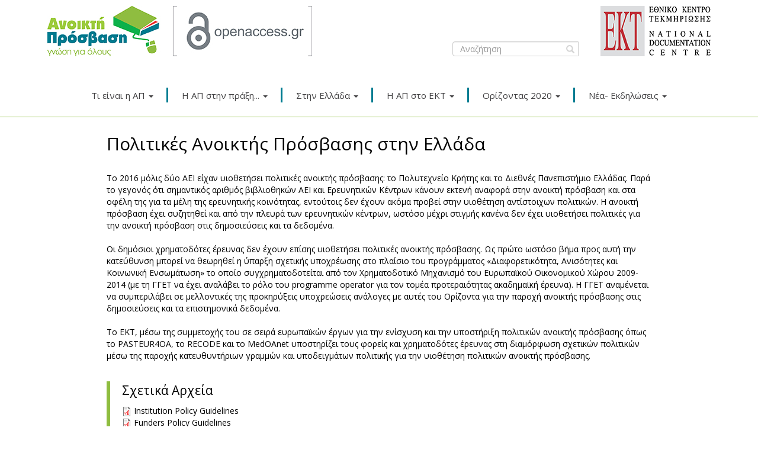

--- FILE ---
content_type: text/html; charset=utf-8
request_url: http://www.openaccess.gr/el/greece-policies
body_size: 6660
content:
<!doctype html>
<html lang="el" class="no-js">
  <head profile="http://www.w3.org/1999/xhtml/vocab">
    <meta http-equiv="X-UA-Compatible" content="IE=edge, chrome=1">
    <meta name="viewport" content="width=device-width, initial-scale=1.0">
    <meta http-equiv="Content-Type" content="text/html; charset=utf-8" />
<link rel="shortlink" href="/el/node/2354" />
<meta name="Generator" content="Drupal 7 (http://drupal.org)" />
<link rel="canonical" href="/el/greece-policies" />
    <title>Πολιτικές ΑΠ | OpenAccess.gr</title>
    <style>
@import url("http://www.openaccess.gr/sites/openaccess.gr/modules/system/system.base.css?sp60b4");
@import url("http://www.openaccess.gr/sites/openaccess.gr/modules/system/system.menus.css?sp60b4");
@import url("http://www.openaccess.gr/sites/openaccess.gr/modules/system/system.messages.css?sp60b4");
@import url("http://www.openaccess.gr/sites/openaccess.gr/modules/system/system.theme.css?sp60b4");
</style>
<style>
@import url("http://www.openaccess.gr/sites/openaccess.gr/modules/comment/comment.css?sp60b4");
@import url("http://www.openaccess.gr/sites/all/modules/date/date_api/date.css?sp60b4");
@import url("http://www.openaccess.gr/sites/all/modules/date/date_repeat_field/date_repeat_field.css?sp60b4");
@import url("http://www.openaccess.gr/sites/openaccess.gr/modules/field/theme/field.css?sp60b4");
@import url("http://www.openaccess.gr/sites/openaccess.gr/modules/node/node.css?sp60b4");
@import url("http://www.openaccess.gr/sites/openaccess.gr/modules/search/search.css?sp60b4");
@import url("http://www.openaccess.gr/sites/openaccess.gr/modules/user/user.css?sp60b4");
@import url("http://www.openaccess.gr/sites/openaccess.gr/modules/views/css/views.css?sp60b4");
@import url("http://www.openaccess.gr/sites/all/modules/ckeditor/css/ckeditor.css?sp60b4");
</style>
<style>
@import url("http://www.openaccess.gr/sites/openaccess.gr/modules/ctools/css/ctools.css?sp60b4");
@import url("http://www.openaccess.gr/sites/openaccess.gr/modules/webform/css/webform.css?sp60b4");
</style>
<link type="text/css" rel="stylesheet" href="//cdn.jsdelivr.net/bootstrap/3.3.4/css/bootstrap.css" media="all" />
<style>
@import url("http://www.openaccess.gr/sites/openaccess.gr/themes/bootstrap/css/3.3.4/overrides.min.css?sp60b4");
@import url("http://www.openaccess.gr/sites/openaccess.gr/themes/openAccessEKT/common.css?sp60b4");
@import url("http://www.openaccess.gr/sites/openaccess.gr/themes/openAccessEKT/style.css?sp60b4");
</style>
    <script src="http://www.openaccess.gr/sites/openaccess.gr/modules/jquery_update/replace/jquery/1.10/jquery.min.js?v=1.10.2" type="e3af901e848ce6f3854b3461-text/javascript"></script>
<script src="http://www.openaccess.gr/misc/jquery.once.js?v=1.2" type="e3af901e848ce6f3854b3461-text/javascript"></script>
<script src="http://www.openaccess.gr/misc/drupal.js?sp60b4" type="e3af901e848ce6f3854b3461-text/javascript"></script>
<script src="//cdn.jsdelivr.net/bootstrap/3.3.4/js/bootstrap.js" type="e3af901e848ce6f3854b3461-text/javascript"></script>
<script src="http://www.openaccess.gr/sites/openaccess.gr/modules/webform/js/webform.js?sp60b4" type="e3af901e848ce6f3854b3461-text/javascript"></script>
<script src="http://www.openaccess.gr/sites/openaccess.gr/themes/openAccessEKT/openAccessEKT.js?sp60b4" type="e3af901e848ce6f3854b3461-text/javascript"></script>
<script type="e3af901e848ce6f3854b3461-text/javascript">jQuery.extend(Drupal.settings, {"basePath":"\/","pathPrefix":"el\/","ajaxPageState":{"theme":"openAccessEKT","theme_token":"ZBj76skHwgs1jexh09Mhx8DHaUp78ASYBcSk3wSfzog","js":{"sites\/openaccess.gr\/themes\/bootstrap\/js\/bootstrap.js":1,"sites\/openaccess.gr\/modules\/jquery_update\/replace\/jquery\/1.10\/jquery.min.js":1,"misc\/jquery.once.js":1,"misc\/drupal.js":1,"\/\/cdn.jsdelivr.net\/bootstrap\/3.3.4\/js\/bootstrap.js":1,"sites\/openaccess.gr\/modules\/webform\/js\/webform.js":1,"sites\/openaccess.gr\/themes\/openAccessEKT\/openAccessEKT.js":1},"css":{"sites\/openaccess.gr\/modules\/system\/system.base.css":1,"sites\/openaccess.gr\/modules\/system\/system.menus.css":1,"sites\/openaccess.gr\/modules\/system\/system.messages.css":1,"sites\/openaccess.gr\/modules\/system\/system.theme.css":1,"sites\/openaccess.gr\/modules\/comment\/comment.css":1,"sites\/all\/modules\/date\/date_api\/date.css":1,"sites\/all\/modules\/date\/date_repeat_field\/date_repeat_field.css":1,"sites\/openaccess.gr\/modules\/field\/theme\/field.css":1,"sites\/openaccess.gr\/modules\/node\/node.css":1,"sites\/openaccess.gr\/modules\/search\/search.css":1,"sites\/openaccess.gr\/modules\/user\/user.css":1,"sites\/openaccess.gr\/modules\/views\/css\/views.css":1,"sites\/all\/modules\/ckeditor\/css\/ckeditor.css":1,"sites\/openaccess.gr\/modules\/ctools\/css\/ctools.css":1,"sites\/openaccess.gr\/modules\/webform\/css\/webform.css":1,"\/\/cdn.jsdelivr.net\/bootstrap\/3.3.4\/css\/bootstrap.css":1,"sites\/openaccess.gr\/themes\/bootstrap\/css\/3.3.4\/overrides.min.css":1,"sites\/openaccess.gr\/themes\/openAccessEKT\/common.less":1,"sites\/openaccess.gr\/themes\/openAccessEKT\/style.less":1}},"urlIsAjaxTrusted":{"\/el\/greece-policies":true},"bootstrap":{"anchorsFix":"0","anchorsSmoothScrolling":"0","formHasError":1,"popoverEnabled":1,"popoverOptions":{"animation":1,"html":0,"placement":"right","selector":"","trigger":"click","triggerAutoclose":1,"title":"","content":"","delay":0,"container":"body"},"tooltipEnabled":1,"tooltipOptions":{"animation":1,"html":0,"placement":"auto left","selector":"","trigger":"hover focus","delay":0,"container":"body"}}});</script>
  </head>
  <body class="html not-front not-logged-in no-sidebars page-node page-node- page-node-2354 node-type-inner-page i18n-el">
        

<div class="container-fluid">
    <div class="row">
        <div class="container">
            <div class="row" style="padding: 10px">
                <div class="col-md-6">
                    <a href="/el">
                        <img src="/sites/openaccess.gr/themes/openAccessEKT/images/oa_btn.jpg" />
                    </a>
                </div>
                <div class="col-md-6 text-right">
                    <span style="float: right">
                        <a target="_blank" href="http://www.ekt.gr">
                            <img src="/sites/openaccess.gr/themes/openAccessEKT/images/EKT_btn.jpg" />
                        </a>
                    </span>
                    <span style="float: right; padding-top: 60px;">
                        <form class="form-search content-search" action="/el/greece-policies" method="post" id="search-block-form" accept-charset="UTF-8"><div><div>
      <h2 class="element-invisible">Search form</h2>
    <div class="input-group"><input title="Enter the terms you wish to search for." placeholder="Αναζήτηση" class="form-control form-text" type="text" id="edit-search-block-form--2" name="search_block_form" value="" size="15" maxlength="128" /><span class="input-group-btn"><button type="submit" class="btn btn-primary"><span class="icon glyphicon glyphicon-search" aria-hidden="true"></span></button></span></div><div class="form-actions form-wrapper form-group" id="edit-actions"><button class="element-invisible btn btn-primary form-submit" type="submit" id="edit-submit" name="op" value="Search">Search</button>
</div><input type="hidden" name="form_build_id" value="form-keEGbb_a4dM1nuqUgQsjDgNKoiZ5f6ctHz_rHj9N-qI" />
<input type="hidden" name="form_id" value="search_block_form" />
</div>
</div></form>                    </span>
                </div>
            </div>
        </div>
    </div>
</div>


<div class="container-fluid">
    <div class="row">
        <div class="col-md-12 col-xs-12 col-sm-12">
            <div class="navbar container navbar-default">
                <div class="navbar-header">
                    <button type="button" class="navbar-toggle" data-toggle="collapse" data-target=".navbar-collapse">
                        <span class="icon-bar"></span>
                        <span class="icon-bar"></span>
                        <span class="icon-bar"></span>
                    </button>
                </div>
                                    <div class="navbar-collapse collapse">
                        <nav role="navigation">
                            <ul class="menu nav navbar-nav"><li class="first expanded dropdown"><a href="/el/oa-about" title="" data-target="#" class="dropdown-toggle" data-toggle="dropdown">Τι είναι η ΑΠ <span class="caret"></span></a><ul class="dropdown-menu"><li class="first leaf"><a href="/el/oa-policies" title="">Πολιτικές ΑΠ</a></li>
<li class="leaf"><a href="/el/oa-infrastructures" title="">Υποδομές ΑΠ</a></li>
<li class="leaf"><a href="/el/oa-publications" title="">Η ΑΠ στις δημοσιεύσεις</a></li>
<li class="leaf"><a href="/el/oa-researchdata" title="">H ΑΠ στα ερευνητικά δεδομένα</a></li>
<li class="last leaf"><a href="/el/oa-copyrights" title="">Πνευματικά Δικαιώματα</a></li>
</ul></li>
<li class="expanded dropdown"><a href="/el/oa-inaction" title="" data-target="#" class="dropdown-toggle" data-toggle="dropdown">Η ΑΠ στην πράξη... <span class="caret"></span></a><ul class="dropdown-menu"><li class="first leaf"><a href="/el/oa-inaction#ereunitis" title="">Ερευνητές/Συγγραφείς</a></li>
<li class="leaf"><a href="/el/oa-inaction#ekdotis" title="">Εκδότες</a></li>
<li class="leaf"><a href="/el/oa-inaction#foititis" title="">Φοιτητές</a></li>
<li class="leaf"><a href="/el/oa-inaction#xrimatodotis" title="">Χρηματοδότες Έρευνας</a></li>
<li class="leaf"><a href="/el/oa-inaction#dioikisi" title="">Διοίκησεις πανεπιστημίων</a></li>
<li class="last leaf"><a href="/el/oa-inaction#bibliothiki" title="">Βιβλιοθήκες/Διαχειριστές αποθετηρίων</a></li>
</ul></li>
<li class="expanded active-trail dropdown"><a href="/el/oa-greece" title="" class="active-trail dropdown-toggle" data-target="#" data-toggle="dropdown">Στην Ελλάδα <span class="caret"></span></a><ul class="dropdown-menu"><li class="first leaf active-trail active"><a href="/el/greece-policies" title="" class="active-trail active">Πολιτικές ΑΠ</a></li>
<li class="last leaf"><a href="/el/greece-infrastructures" title="">Υποδομές ΑΠ</a></li>
</ul></li>
<li class="expanded dropdown"><a href="/el/oa-ekt" title="" data-target="#" class="dropdown-toggle" data-toggle="dropdown">Η ΑΠ στο ΕΚΤ <span class="caret"></span></a><ul class="dropdown-menu"><li class="first leaf"><a href="/el/ekt-policies" title="">Πολιτικές ΑΠ</a></li>
<li class="leaf"><a href="/el/ekt-infrastructures" title="">Υποδομές ΑΠ</a></li>
<li class="leaf"><a href="/el/ekt-epublishing" title="">Epublishing</a></li>
<li class="last leaf"><a href="/el/ekt-publicity-education" title="">Δράσεις Ενημέρωσης-Εκπαίδευσης</a></li>
</ul></li>
<li class="expanded dropdown"><a href="/el/oa-horizon2020" title="" data-target="#" class="dropdown-toggle" data-toggle="dropdown">Ορίζοντας 2020 <span class="caret"></span></a><ul class="dropdown-menu"><li class="first last leaf"><a href="/el/Horizon2020-FP7OAPilot" title="">FP7 Post-Grant OA Pilot</a></li>
</ul></li>
<li class="last expanded dropdown"><a href="/el/news" title="" data-target="#" class="dropdown-toggle" data-toggle="dropdown">Νέα- Εκδηλώσεις <span class="caret"></span></a><ul class="dropdown-menu"><li class="first leaf"><a href="/el/news" title="">Νέα</a></li>
<li class="leaf"><a href="/el/oa-events" title="">Συνέδρια-Ημερίδες</a></li>
<li class="leaf"><a href="/el/oa-week" title="">Εβδομάδα ΑΠ</a></li>
<li class="last leaf"><a href="/el/webinars" title="">Webinars</a></li>
</ul></li>
</ul>                                                                                </nav>
                    </div>
                            </div>
        </div>
    </div>
</div>

<div class="container-fluid">
    <div class="row">
        <header class="header"  style="background-image: url(http://www.openaccess.gr/sites/openaccess.gr/files/imageblock/bg_moto.jpg)">
            <div class="header-top">
                <div class="container">
                                                        </div>
            </div>
            
                        <div class="header-bottom">
                <div class="container">
                                                        </div>
            </div>
        </header>
    </div>
</div>





<section class="main">
    <div class="container">
        <div class="row">
                        <section class="main-col col-md-12">
                                                                  <div class="region region-content">
    <section id="block-system-main" class="block block-system clearfix">

      
  
<div id="node-2354" class="container-fluid node node-inner-page clearfix" about="/el/greece-policies" typeof="sioc:Item foaf:Document">
    <div class="content clearfix">
        <div class="row">
            <div class="container-fluid">
                <div id="titleRow" class="row">
                    <div class="col-md-offset-1 col-md-10" style="font-size: 30px; margin-top: 20px; margin-bottom: 20px;">
                        <div class="field field-name-field-title field-type-text-long field-label-hidden"><div class="field-items"><div class="field-item even"><p>Πολιτικές Ανοικτής Πρόσβασης στην Ελλάδα</p>
</div></div></div>                    </div>
                </div>
                                <div class="row">
                    <div class="col-md-offset-1 col-md-10" style="text-align: left; margin-bottom: 20px;">
                        <div class="field field-name-field-description field-type-text-long field-label-hidden"><div class="field-items"><div class="field-item even"><p>Το 2016 μόλις δύο ΑΕΙ είχαν υιοθετήσει πολιτικές ανοικτής πρόσβασης: το Πολυτεχνείο Κρήτης και το Διεθνές Πανεπιστήμιο Ελλάδας. Παρά το γεγονός ότι σημαντικός αριθμός βιβλιοθηκών ΑΕΙ και Ερευνητικών Κέντρων κάνουν εκτενή αναφορά στην ανοικτή πρόσβαση και στα οφέλη της για τα μέλη της ερευνητικής κοινότητας, εντούτοις δεν έχουν ακόμα προβεί στην υιοθέτηση αντίστοιχων πολιτικών. Η ανοικτή πρόσβαση έχει συζητηθεί και από την πλευρά των ερευνητικών κέντρων, ωστόσο μέχρι στιγμής κανένα δεν έχει υιοθετήσει πολιτικές για την ανοικτή πρόσβαση στις δημοσιεύσεις και τα δεδομένα.<br />
 <br />
Οι δημόσιοι χρηματοδότες έρευνας δεν έχουν επίσης υιοθετήσει πολιτικές ανοικτής πρόσβασης. Ως πρώτο ωστόσο βήμα προς αυτή την κατεύθυνση μπορεί να θεωρηθεί η ύπαρξη σχετικής υποχρέωσης στο πλαίσιο του προγράμματος «Διαφορετικότητα, Ανισότητες και Κοινωνική Ενσωμάτωση» το οποίο συγχρηματοδοτείται από τον Χρηματοδοτικό Μηχανισμό του Ευρωπαϊκού Οικονομικού Χώρου 2009-2014 (με τη ΓΓΕΤ να έχει αναλάβει το ρόλο του programme operator για τον τομέα προτεραιότητας ακαδημαϊκή έρευνα). Η ΓΓΕΤ αναμένεται να συμπεριλάβει σε μελλοντικές της προκηρύξεις υποχρεώσεις ανάλογες με αυτές του Ορίζοντα για την παροχή ανοικτής πρόσβασης στις δημοσιεύσεις και τα επιστημονικά δεδομένα.<br />
 <br />
Το ΕΚΤ, μέσω της συμμετοχής του σε σειρά ευρωπαϊκών έργων για την ενίσχυση και την υποστήριξη πολιτικών ανοικτής πρόσβασης όπως το PASTEUR4OA, το RECODE και το MedOAnet υποστηρίζει τους φορείς και χρηματοδότες έρευνας στη διαμόρφωση σχετικών πολιτικών μέσω της παροχής κατευθυντήριων γραμμών και υποδειγμάτων πολιτικής για την υιοθέτηση πολιτικών ανοικτής πρόσβασης.</p>
</div></div></div>                    </div>
                </div>
                                <div class="row">
                    <div class="col-md-offset-1 col-md-6">
                        <div class="node-inner-page-special-border">
                            <span style="margin-top: 0px; font-size: 21px;">Σχετικά Αρχεία</span>
                            <div style="margin-top: 10px">
                                <div class="field field-name-field-files field-type-file field-label-hidden"><div class="field-items"><div class="field-item even"><span class="file"><img class="file-icon" alt="PDF icon" title="application/pdf" src="/sites/openaccess.gr/modules/file/icons/application-pdf.png" /> <a href="http://www.openaccess.gr/sites/openaccess.gr/files/INSTITUTIONS_POLICY%20GUIDELINES.pdf" type="application/pdf; length=826032" title="INSTITUTIONS_POLICY GUIDELINES.pdf">Institution Policy Guidelines</a></span></div><div class="field-item odd"><span class="file"><img class="file-icon" alt="PDF icon" title="application/pdf" src="/sites/openaccess.gr/modules/file/icons/application-pdf.png" /> <a href="http://www.openaccess.gr/sites/openaccess.gr/files/FUNDERS_POLICY%20GUIDELINES.pdf" type="application/pdf; length=676355" title="FUNDERS_POLICY GUIDELINES.pdf">Funders Policy Guidelines</a></span></div></div></div>                            </div>

                        </div>

                    </div>
                </div>
                                                <div class="row">
                    <div class="col-md-offset-1 col-md-6">
                        <div class="node-inner-page-special-border">
                            <span style="margin-top: 0px; font-size: 21px;">Σύνδεσμοι</span>
                            <div style="margin-top: 10px">
                                <div class="field field-name-field-links field-type-link-field field-label-hidden"><div class="field-items"><div class="field-item even"><a href="https://roarmap.eprints.org/" target="_blank">Registry of Open Access Repository Mandates and Policies (ROARMAP) </a></div><div class="field-item odd"><a href="https://www.tuc.gr/fileadmin/users_data/library/_uploads/open_access_policy_on_TUC-Library_teliko.pdf" target="_blank">Πολιτική Ανοικτής Πρόσβασης στο Πολυτεχνείο Κρήτης</a></div></div></div>                            </div>
                        </div>

                    </div>
                </div>
                            </div>
        </div>
    </div>

</div>

</section>
  </div>
            </section>
                                </div>
    </div>
</section>


<div class="footer-blog">
    <div class="footer-blog-img">
        <a target="_blank" href="http://blog.openaccess.gr/">
            <img src="/sites/openaccess.gr/themes/tweme/images/oa_blog_btn.png" />
        </a>

    </div>
</div>
<footer class="footer">
    <!--
  <div class="container">
      </div>
-->
    <div class="container-fluid">
        <div class="row">
            <div class="container">
                <div class="row">
                    <div class="col-md-8">
                        <div class="row" style="height: 245px;">
                            <div class="col-md-6">
                                <div class="row">
                                    <div class="col-md-12 footer-title-text">
                                        <span>
                                            Σχετικά
                                        </span>
                                    </div>
                                </div>
                                <div class="row">
                                    <div class="col-md-12 footer-sxetika-text">
                                        <span>
                                            Το openaccess.gr αποτελεί τον ελληνικό δικτυακό τόπο για την Ανοικτή Πρόσβαση. Αναπτύχθηκε και υποστηρίζεται από το Εθνικό Κέντρο Τεκμηρίωσης (ΕΚΤ) και περιλαμβάνει πληροφορίες για τις διεθνείς και εθνικές εξελίξεις στον τομέα της ανοικτής πρόσβασης, καθώς και τις δράσεις του ΕΚΤ για την ανοικτή πρόσβαση.
                                        </span>
                                    </div>
                                </div>

                            </div>
                            <div class="col-md-6">
                                <span class="footer-title-text">
                                    <span style="float: left"> Follow us </span>
                                    <span style="float: left; padding-left: 10px;">

                                        <a href="https://twitter.com/intent/follow?screen_name=OpenaccessGR">
                                            <img class="img-responsive" src="/sites/openaccess.gr/themes/openAccessEKT/images/twtr_oa.png" />
                                        </a>
                                        <script src="https://platform.twitter.com/widgets.js" type="e3af901e848ce6f3854b3461-text/javascript"></script>
                                    </span>
                                </span>
                            </div>
                        </div>
                        <div class="row">
                            <div class="col-md-12 table-responsive">
                                <table class="footer-text-text table">
                                    <tr>
                                        <td>
                                            <a target="_blank" href="https://creativecommons.org/licenses/by-nc/3.0/gr/">
                                                <img class="img-responsive center-block" src="/sites/openaccess.gr/themes/openAccessEKT/images/cc_oa.png" />
                                            </a>

                                        </td>

                                        <td>
                                            <a target="_blank" href="http://www.ekt.gr">
                                                &copy; Εθνικό Κέντρο Τεκμηρίωσης
                                            </a>

                                        </td>
                                        <td >
                                            &#x25CF
                                        </td>
                                        <td >
                                            <a href="/terms">
                                                Όροι Χρήσης
                                            </a>

                                        </td>
                                        <td>
                                            &#x25CF
                                        </td>
                                        <td>
                                            <a href="/privacy">
                                                Copyright Notice
                                            </a>

                                        </td>
                                    </tr>
                                </table>
                            </div>
                        </div>
                    </div>
                    <div class="col-md-4">
                        <span class="footer-title-text">
                            Επικοινωνία
                        </span>
                        <span class="footer-communication-text">
                            <form class="webform-client-form webform-client-form-1777" action="/el/greece-policies" method="post" id="webform-client-form-1777" accept-charset="UTF-8"><div><div class="form-item webform-component webform-component-email webform-component--email form-group form-item form-item-submitted-email form-type-webform-email form-group"><input required="required" class="email form-control form-text form-email required" placeholder="e-mail" type="email" id="edit-submitted-email" name="submitted[email]" size="60" /> <label class="control-label element-invisible" for="edit-submitted-email">email <span class="form-required" title="This field is required.">*</span></label>
</div><div class="form-item webform-component webform-component-textfield webform-component--name form-group form-item form-item-submitted-name form-type-textfield form-group"><input required="required" placeholder="Όνομα" class="form-control form-text required" type="text" id="edit-submitted-name" name="submitted[name]" value="" size="60" maxlength="128" /> <label class="control-label element-invisible" for="edit-submitted-name">name <span class="form-required" title="This field is required.">*</span></label>
</div><div class="form-item webform-component webform-component-textarea webform-component--text form-group form-item form-item-submitted-text form-type-textarea form-group"><div class="form-textarea-wrapper"><textarea required="required" placeholder="Κείμενο" class="form-control form-textarea required" id="edit-submitted-text" name="submitted[text]" cols="60" rows="5"></textarea></div> <label class="control-label element-invisible" for="edit-submitted-text">text <span class="form-required" title="This field is required.">*</span></label>
</div><input type="hidden" name="details[sid]" />
<input type="hidden" name="details[page_num]" value="1" />
<input type="hidden" name="details[page_count]" value="1" />
<input type="hidden" name="details[finished]" value="0" />
<input type="hidden" name="form_build_id" value="form---EYvINTTXxmx91KBK3xUMTDdVIuo_aCuyOX_0jfUV8" />
<input type="hidden" name="form_id" value="webform_client_form_1777" />
<div class="form-actions"><button class="webform-submit button-primary btn btn-default form-submit" type="submit" name="op" value="ΑΠΟΣΤΟΛΗ">ΑΠΟΣΤΟΛΗ</button>
</div></div></form>                        </span>

                    </div>

                </div>
            </div>
        </div>
    </div>
</footer>

    <script src="http://www.openaccess.gr/sites/openaccess.gr/themes/bootstrap/js/bootstrap.js?sp60b4" type="e3af901e848ce6f3854b3461-text/javascript"></script>
  <script src="/cdn-cgi/scripts/7d0fa10a/cloudflare-static/rocket-loader.min.js" data-cf-settings="e3af901e848ce6f3854b3461-|49" defer></script><script defer src="https://static.cloudflareinsights.com/beacon.min.js/vcd15cbe7772f49c399c6a5babf22c1241717689176015" integrity="sha512-ZpsOmlRQV6y907TI0dKBHq9Md29nnaEIPlkf84rnaERnq6zvWvPUqr2ft8M1aS28oN72PdrCzSjY4U6VaAw1EQ==" data-cf-beacon='{"version":"2024.11.0","token":"394ad091013940e1aeb0d9f6caa8fec5","r":1,"server_timing":{"name":{"cfCacheStatus":true,"cfEdge":true,"cfExtPri":true,"cfL4":true,"cfOrigin":true,"cfSpeedBrain":true},"location_startswith":null}}' crossorigin="anonymous"></script>
</body>
</html>


--- FILE ---
content_type: text/css
request_url: http://www.openaccess.gr/sites/openaccess.gr/themes/openAccessEKT/common.css?sp60b4
body_size: 288
content:
body.navbar-is-fixed-top,
body.navbar-is-fixed-top.admin-menu {
  padding-top: 0 !important;
}
body.navbar-is-fixed-top.toolbar {
  padding-top: 6.4rem !important;
}
img {
  max-width: 100%;
  height: auto;
}
div.links {
  margin-top: 1rem;
}
.links.list-inline {
  margin-left: 0;
}
.navbar-brand img {
  float: left;
  height: 3.2rem;
  width: auto;
  margin: -0.6rem 1rem 0 0;
}
.jumbotron {
  background: #eeeeee no-repeat center center;
  background-size: cover;
}
.hljs {
  background: transparent !important;
}


--- FILE ---
content_type: text/css
request_url: http://www.openaccess.gr/sites/openaccess.gr/themes/openAccessEKT/style.css?sp60b4
body_size: 2010
content:
@import url(http://fonts.googleapis.com/css?family=Open+Sans:300italic,400italic,700italic,300,400,700);

html {
    font-family: 'Open Sans',sans-serif; !important;

}
body {
    /* font-size: 160%; */
    font-weight: 500;
    font-family: 'Open Sans',sans-serif; !important;
    color: #000000;
}
h1,
h2,
h3 {
  font-weight: normal;
  margin-bottom: 2rem;
}
p,
p:last-child {
  margin-bottom: 2rem;
}
.carousel-control {
  font-size: 3rem;
}
.navbar-brand {
  font-weight: normal;
  color: #333333 !important;
}

.navbar-default {
    background-color: #f8f8f8;
    border-color: #ffffff;
}

.nav {
    padding-left: 2em;
    font-size: 15px;
}

.header {
  position: relative;
  text-align: center;
  border-bottom: 1px solid #dddddd;
  background: #eeeeee no-repeat center center;
  background-size: cover;
}
.header .breadcrumb {
  background: transparent;
  font-size: 12px;
  opacity: 0.5;
}
.header .jumbotron {
  margin: 0;
  padding: 12rem 0 6rem 0;
  background-color: transparent;
}
.header .jumbotron h1,
.header .jumbotron h2 {
  font-size: 63px;
  font-weight: 300;
  margin: 0 0 1rem 0;
}
.header-top {
  position: absolute;
  top: 5rem;
  width: 100%;
  z-index: 1;
}
.header-bottom {
  position: absolute;
  bottom: 0;
  width: 100%;
}
.header-bottom .nav-tabs {
  margin-bottom: 0;
  border-bottom: none;
}
.main {
  padding: 4rem 0 2rem 0;
}
.main-col {
  margin-bottom: 2rem;
}
.region-sidebar-first .nav {
  margin: 0 -1.9rem;
}
.region-sidebar-first .nav > li > a {
  padding: 1rem 1.9rem;
}
.bottom {
  background: #eeeeee;
  padding: 4rem 0;
}
.region-share .at-share-btn {
  float: left;
  width: 20%;
  max-width: none !important;
  max-height: 5rem !important;
  margin: 0 !important;
  padding: 0.9rem;
  text-align: center;
  cursor: pointer;
}
.region-share .at_flat_counter {
  float: left;
  margin: 0.9rem 0 0.9rem -6rem !important;
}
.footer {
  background: #222;
  color: #777777;
  margin-top: 0;
  padding: 2rem 0;
  border: none;
  text-align: center;
}
.footer a {
  color: #9d9d9d;
  text-decoration: none;
}
.footer a:hover {
  color: white;
}
.footer hr {
  border-color: #333333;
}
.footer .block {
  padding: 2rem 0;
}
.footer .block + .block {
  border-top: 1px solid #333333;
}
#block-menu-menu-footer-sitemap {
  text-align: left;
}
#block-menu-menu-footer-sitemap li {
  margin-top: 0.5rem;
}
#block-menu-menu-footer-sitemap li.root {
  margin-bottom: 1.5rem;
}
#block-menu-menu-footer-sitemap li.root > a {
  text-transform: uppercase;
  font-size: 1rem;
  letter-spacing: 2px;
}
#block-menu-menu-footer-sitemap li.root > ul {
  margin-top: 1.5rem;
}

#block-locale-language {
    float: right;
}

#block-locale-language li {
    display: inline-block;

}

.imageLink {
    background: url(images/user_type_btn.png) no-repeat;
    display: block;
    height: 100px;
    background-position: center top;
    position: relative;
    margin-bottom: 80px;
}

.imageLink a {
    text-decoration: none;
}

.imageLink span {
    position: absolute;
    bottom: 0;
    text-align: center;
    height: 60px;
    width: 100%;
}

.imageLink:hover {
    background: url(images/user_type_btn_pressed.png) no-repeat;
    background-position: center top;
}

.footer-blog {
    background: url(images/bg_blog.png) repeat-x;
    margin-top: 0;
    border: none;
    text-align: center;
}

.footer-blog-img {
    padding-top: 10px;
    padding-bottom: 10px;
}

.menu > li {
    border-color: #007c91;
    border-right-style: solid;
    height: 25px;
}

.menu > li.last {
    border-right-style: none;
}

.navbar-default .navbar-nav > li > a {
    line-height: 0px;
    color: #414042;

}

.navbar-default .navbar-nav > li > a:hover {
    color: #007c91;
}

.navbar-default {
    background-color: #ffffff !important;
}

.navbar {
    margin-bottom: 0px;
}

.navbar.container>.container {
    padding: 15px;

}

.navbar-nav > li > a {
    padding-top: 10px;
    padding-bottom: 15px;
}


.navbar-default .navbar-nav > .active > a,
.navbar-default .navbar-nav > .active > a:hover,
.navbar-default .navbar-nav > .active > a:focus {
    color: #007c91;
    background-color: transparent;
}

.navbar-default .navbar-nav > .open > a,
.navbar-default .navbar-nav > .open > a:hover,
.navbar-default .navbar-nav > .open > a:focus {
    color: #007c91;
    background-color: transparent;
}

.dropdown-menu {
    border: none;
    /*top: 10px;*/
}

.dropdown-menu > li > a {
    color: #414042;
}

.dropdown-menu > li > a:hover {
    color: #007c91;
}

.footer {
    background-color: #949599;
    text-align: left;
}

.OA_Text {
     font-size: 30px;
     color: #333132;
     padding-bottom: 30px;
     padding-top: 30px;
 }

.OA_Text-am-i {
    font-size: 19px;
    color: #333132;
}

.link-more-news-div {
    padding-top: 15px;
    padding-bottom: 15px;
}

.link-more-news {

    text-decoration: none;
    color: black;
}

.link-more-news:hover {
    text-decoration: none;
    color: black;
}

.truncate-ellipsis {
    overflow: hidden;
    /* white-space: nowrap; */
    /* text-overflow: ellipsis; */
    max-height: 200px;
    display: inline-block;
    text-align: left;
}

.news-title-front {
    font-size: 20px;
    text-align: left;
    font-family: "Open Sans";
}

.news-title-front a {
    color: #000000;
    text-decoration: none;
}

.news-title-front a:hover {
    color: #000000;
    text-decoration: none;
}

.news-description-front {
    font-size: 15px;
    text-align: left;
    font-family: "Open Sans";

}

.div-news-inner {
    padding-bottom: 15px;
}

.bottom-align-text {
    position: absolute;
    bottom: 0;
    right: 0;
}

.footer-title-text {
    color: #ffffff;
    font-size: 20px;
    margin-bottom: 10px;
}

.footer-text-text  a {
    color: #ffffff;
    font-size: 15px;
    text-align: center;
}

.footer-text-text {
    color: #ffffff;
    font-size: 15px;
    text-align: center;
}

.footer-sxetika-text {
    color: #ffffff;
    font-size: 15px;
    text-align: left;
}

.footer-text-text tbody {
    border: none;
}

.footer-text-text td {
    border: none;
}

.footer-communication-text .form-actions {
    text-align: right;
}

.form-search .input-group {
    width: 250px;
}



.form-search .input-group-btn {
    position: relative;
    font-size: 0;
    white-space: nowrap;
    left: -32px;
    z-index: 100;
}

.form-search .btn-primary {
    background-color: transparent;
    border: none;
    color: lightgrey;
}

.form-search .form-text {
    height: 25px;
}

.form-search .glyphicon {
    top: -1px;
}

.form-search .form-control {

}

.node-inner-page p {
    margin: 0;
    padding: 5px 0 13px 0;
    line-height: 20px;
}

.header {
    border-bottom: 1px solid #8fbd40;
    margin-bottom: 10px;
}

.header-bottom {
    position: relative;
}

.region-body-top .block {
    float: right;
}

.main {
    padding-top: 0px;
}

.node-inner-page-special-border {
    border-left-style: solid;
    border-left-color: #8fbd40;
    border-left-width: 6px;
    /*margin-top: 30px;*/
    margin-bottom: 30px;
    padding-left: 20px;
}

.file > a {
    color: #000000;
}

.field-name-field-links > a {
    color: #000000;
}

.search-results > li {
    border-bottom-style: solid;
    border-bottom-color: #dcdcde;
}

ol.search-results {
    padding-left: 0px;
}

/*
.menu > li.last {
    background: url(images/search.png) no-repeat;
    float: right;
    margin: 0.2em 0.3em 0;
    background-color: transparent;

    // hide the text
    text-indent: 100%;
    white-space: nowrap;
    overflow: hidden;
}



.menu > li.last > .active,
.menu > li.last > .active > a,
.menu > li.last > .active > a:hover,
.menu > li.last > .active > a:focus {
    background-color: transparent !important;
}

.menu > li.last  > a,
.menu > li.last  > a:hover,
.menu > li.last  > a:focus {
    background: url(images/search.png) no-repeat;
    background-color: transparent !important;
}

*/

--- FILE ---
content_type: application/javascript
request_url: http://www.openaccess.gr/sites/openaccess.gr/themes/openAccessEKT/openAccessEKT.js?sp60b4
body_size: 551
content:
(function($) {
  $(function () {
      $('.navbar .dropdown').hover(
          function() {
              $(this).find('.dropdown-menu').first().stop(true, true).delay(250).slideDown();
          }, function() {
              $(this).find('.dropdown-menu').first().stop(true, true).delay(100).slideUp();
          });
      $('.navbar .dropdown > a').click(function(){
          location.href = this.href;
      });
  });

    $(function () {
        giveCorrectMenuActiveClass();

    });

    $(function () {
        $('ul.dropdown-menu').find('li').each(function() {
            $(this).click(function(){
                location.href = $(this).find('a').first().attr('href');
                giveCorrectMenuActiveClass();
            });

        });
    });

    function giveCorrectMenuActiveClass() {
        var anchor = window.location.hash;
        var pathname = window.location.pathname;

        var path = pathname+anchor;

        if (path != '' && path != '/'){
            $('ul.dropdown-menu').find('li').each(function() {
                $(this).find('a').each(function() {
                    if ($(this).attr('href').endsWith(path)) {
                        $(this).addClass('active');
                        $(this).parent().addClass('active');
                    }
                    else {
                        $(this).removeClass('active');
                        $(this).parent().removeClass('active');
                    }
                    /*
                    if ($(this).attr('href').indexOf(path) >= 0) {
                        if (anchor != '' && anchor != null) {
                            if ($(this).attr('href').indexOf(anchor) >= 0) {
                                $(this).addClass('active');
                                $(this).parent().addClass('active');
                            }
                            else {
                                $(this).removeClass('active');
                                $(this).parent().removeClass('active');
                            }
                        }
                        else {
                            if ($(this).attr('href').indexOf('#') >= 0) {
                                $(this).removeClass('active');
                                $(this).parent().removeClass('active');
                            }
                            else {
                                $(this).addClass('active');
                                $(this).parent().addClass('active');
                            }
                        }
                    }
                    else {
                        $(this).removeClass('active');
                        $(this).parent().removeClass('active');
                    }
                    */

                });
            });
        }
    }

})(jQuery);